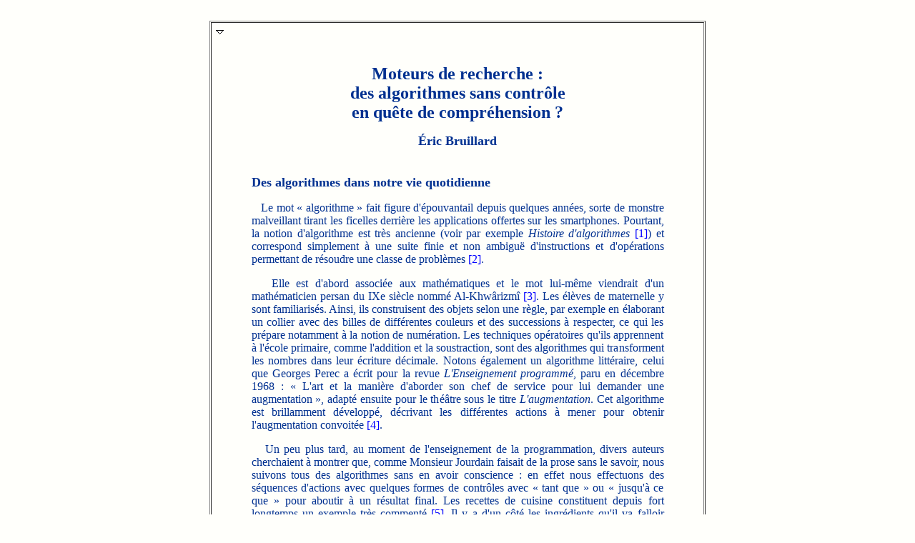

--- FILE ---
content_type: text/html
request_url: http://epi.asso.fr/revue/articles/a2203e.htm
body_size: 9760
content:
<!DOCTYPE HTML PUBLIC "-//W3C//DTD HTML 4.0 Transitional//EN">
<HTML>
<HEAD>
<META HTTP-EQUIV="Content-Type" CONTENT="text/html; charset=iso-8859-1">
<META HTTP-EQUIV="Content-Language" CONTENT="fr">
<TITLE>Moteurs de recherche&nbsp;: des algorithmes sans contr&ocirc;le en qu&ecirc;te de compr&eacute;hension&nbsp;?</TITLE>
<META NAME="Author" CONTENT="&Eacute;ric Bruillard">
<META NAME="Copyright" CONTENT="Association EPI">
<META NAME="publisher" CONTENT="EpiNet 243">
<META NAME="Ref-epi" CONTENT="a2203e">
<META NAME="Classification" CONTENT="ENSEIGNEMENT, INFORMATIQUE, TICE, FORMATION">
<META NAME="subject" CONTENT="">
<META NAME="keywords" CONTENT="EPI, ENSEIGNEMENT, INFORMATIQUE, TICE">
<STYLE TYPE="text/css">
a:link {text-decoration: none;color: #0000FF;}
a:visited {text-decoration: none;color: #0000DD;}
a:hover {text-decoration: underline; color: #0000FF;}
</STYLE>
</HEAD>


<BODY TEXT="#003090" BGCOLOR="#FFFFFB">


<!-- AK 18/02/2022 -->

<A NAME="HAUT"></A><A NAME="DEBUT"></A>
<A NAME="HPAGE"></A><BR>
<CENTER><TABLE BORDER=0 WIDTH=700>
<TR>
<TD>
<CENTER><TABLE BORDER=1 cellspacing=1 WIDTH="100%">
<TR>
<TD>
<A HREF="#BPAGE"><IMG src="flech_b.gif" BORDER=0 WIDTH=20 HEIGHT=20 TITLE="bas de page" ALT="bas de page"></A><BR>
<CENTER><TABLE BORDER=0 WIDTH= "85%">
<TR>
<TD>
&nbsp;<BR>
<P ALIGN="CENTER"><FONT SIZE=5><B>Moteurs de recherche&nbsp;: <BR>
des algorithmes sans contr&ocirc;le <BR>
en qu&ecirc;te de compr&eacute;hension&nbsp;?</B></FONT></P>
<P ALIGN="CENTER"><FONT SIZE=4><B>&Eacute;ric Bruillard<BR>
&nbsp;</B></FONT></P>
<P><FONT SIZE=4><B>Des algorithmes dans notre vie quotidienne</B></FONT></P>
<P ALIGN="JUSTIFY">&nbsp;&nbsp;&nbsp;Le mot &laquo;&nbsp;algorithme&nbsp;&raquo; fait figure d'&eacute;pouvantail depuis quelques ann&eacute;es, sorte de monstre malveillant tirant les ficelles derri&egrave;re les applications offertes sur les smartphones. Pourtant<A NAME="Appel_Note2"></A><A NAME="Appel_Note1"></A>, la notion d'algorithme est tr&egrave;s ancienne (voir par exemple <I>Histoire d'algorithmes</I>&nbsp;<A HREF="#Note1">[1]</A>) et correspond simplement &agrave; une suite finie et non ambigu&euml; d'instructions et d'op&eacute;rations permettant de r&eacute;soudre une classe de probl&egrave;mes&nbsp;<A HREF="#Note2">[2]</A>.</P>
<P ALIGN="JUSTIFY">&nbsp;&nbsp;&nbsp;<A NAME="Appel_Note3"></A>Elle est d'abord associ&eacute;e aux math&eacute;matiques et le mot lui-m&ecirc;me viendrait d'un math&eacute;maticien persan du IXe si&egrave;cle nomm&eacute; Al-Khw&acirc;rizm&icirc;&nbsp;<A HREF="#Note3">[3]</A>. Les &eacute;l&egrave;ves de maternelle y sont familiaris&eacute;s. Ainsi, ils construisent des objets selon une r&egrave;gle, par exemple en &eacute;laborant un collier avec des billes de diff&eacute;rentes couleurs et des successions &agrave; respecter, ce qui les pr&eacute;pare notamment &agrave; la notion de num&eacute;ration. Les techniques op&eacute;ratoires qu'ils apprennent &agrave; l'&eacute;cole primaire, comme l'addition et la soustraction, sont des algorithmes qui transforment les nombres dans leur &eacute;criture d&eacute;cimale. Notons &eacute;galement un algorithme litt&eacute;raire, celui que Georges Perec a &eacute;crit pour la revue <I>L'Enseignement programm&eacute;</I>, paru en d&eacute;cembre 1968&nbsp;: &laquo;&nbsp;L'art et la mani&egrave;re d'aborder son chef de service pour lui demander une augmentation&nbsp;&raquo;, adapt&eacute; ensuite pour le th&eacute;&acirc;tre sous le titre <I>L'augmentation</I>. Cet<A NAME="Appel_Note4"></A> algorithme est brillamment d&eacute;velopp&eacute;, d&eacute;crivant les diff&eacute;rentes actions &agrave; mener pour obtenir l'augmentation convoit&eacute;e&nbsp;<A HREF="#Note4">[4]</A>.</P>
<P ALIGN="JUSTIFY">&nbsp;&nbsp;&nbsp;<A NAME="Appel_Note5"></A>Un peu plus tard, au moment de l'enseignement de la programmation, divers auteurs cherchaient &agrave; montrer que, comme Monsieur Jourdain faisait de la prose sans le savoir, nous suivons tous des algorithmes sans en avoir conscience&nbsp;: en effet nous effectuons des s&eacute;quences d'actions avec quelques formes de contr&ocirc;les avec &laquo;&nbsp;tant que&nbsp;&raquo; ou &laquo;&nbsp;jusqu'&agrave; ce que&nbsp;&raquo; pour aboutir &agrave; un r&eacute;sultat final. Les recettes de cuisine constituent depuis fort longtemps un exemple tr&egrave;s comment&eacute;&nbsp;<A HREF="#Note5">[5]</A>. Il y a d'un c&ocirc;t&eacute; les ingr&eacute;dients qu'il va falloir utiliser et de l'autre une description de la suite d'actions &agrave; r&eacute;aliser, avec diff&eacute;rents tests et contr&ocirc;les&nbsp;: attendre l'&eacute;bullition de l'eau, que le beurre soit fondu mais pas noirci, que la p&acirc;te soit onctueuse... Les descriptions des recettes montrent d'ailleurs certaines limites&nbsp;: comment juger que le m&eacute;lange est bien r&eacute;alis&eacute;, que la po&ecirc;le est assez chaude, qu'il y a suffisamment de sel, etc. Certains ajoutent des &laquo;&nbsp;trucs&nbsp;&raquo;, d'autres les gardent pour eux. Les recettes sont plus ou moins complexes, des tours de main peuvent s'av&eacute;rer n&eacute;cessaires, et le plus souvent le r&eacute;sultat n'est pas garanti, m&ecirc;me si on suit scrupuleusement l'algorithme d&eacute;crit dans la recette.</P>
<P ALIGN="JUSTIFY">&nbsp;&nbsp;&nbsp;<A NAME="Appel_Note6"></A><A NAME="Appel_Note7"></A><A NAME="Appel_Note8"></A><A NAME="Appel_Note9"></A>L'intelligence artificielle est maintenant convoqu&eacute;e, avec des machines pouvant ex&eacute;cuter des recettes de grands chefs cuisiniers&nbsp;: le Gastronomy Flagship Project de Sony&nbsp;<A HREF="#Note6">[6]</A> est d&eacute;di&eacute; &agrave; la gastronomie, une intelligence artificielle pour la cr&eacute;ation des recettes, un robot pour les r&eacute;aliser et un r&eacute;seau social de cuisiniers pour une cr&eacute;ation communautaire&nbsp;<A HREF="#Note7">[7]</A>&nbsp;; Moley, la premi&egrave;re cuisine enti&egrave;rement robotis&eacute;e au monde&nbsp;<A HREF="#Note8">[8]</A> ou le Bot Chef de Samsung&nbsp;<A HREF="#Note9">[9]</A>&nbsp;: <I>&laquo;&nbsp;Non seulement le robot cuisine des repas complets, mais il vous indique quand les ingr&eacute;dients doivent &ecirc;tre remplac&eacute;s, sugg&egrave;re des plats en fonction des articles que vous avez en stock, apprend ce que vous aimez et nettoie m&ecirc;me les surfaces apr&egrave;s lui-m&ecirc;me&nbsp;&raquo;</I>.</P>
<P ALIGN="JUSTIFY">&nbsp;&nbsp;&nbsp;En fait, les techniques d'intelligence artificielle peuvent donner aux appareils une certaine capacit&eacute; d'agir par eux-m&ecirc;mes et, au lieu de toucher un &eacute;cran ou manipuler des boutons, nous parlerons bient&ocirc;t &agrave; nos appareils, constamment &agrave; l'&eacute;coute, dans nos maisons et nos bureaux. La promesse ultime est dans leur capacit&eacute; &agrave; pr&eacute;dire ce que nous voulons avant m&ecirc;me qu'on le demande. L'inqui&eacute;tude que l'on peut ressentir ne vient pas d'activit&eacute;s men&eacute;es par des humains suivant des algorithmes, mais na&icirc;t lorsque ces derniers nourrissent des syst&egrave;mes ou des machines automatiques qui prennent des d&eacute;cisions ou orientent nos choix et nos visions du monde. Nous allons tenter d'en montrer les enjeux autour des questions de recherche d'information.</P>
<P><FONT SIZE=4><B>Les moteurs de recherche&nbsp;: des algorithmes au pouvoir grandissant</B></FONT></P>
<P ALIGN="JUSTIFY">&nbsp;&nbsp;&nbsp;Au d&eacute;marrage de l'Internet grand public, avec le d&eacute;veloppement du Web, il a fallu inventer des techniques pour aider les humains &agrave; trouver les pages qui pouvaient les int&eacute;resser.</P>
<P ALIGN="JUSTIFY">&nbsp;&nbsp;&nbsp;Pour cela, il fallait indexer un grand nombre de pages web pour pouvoir les retrouver et d&eacute;terminer un lien entre la demande d'un utilisateur et ces pages. Les techniques documentaires classiques, &agrave; partir des descripteurs des pages, s'av&eacute;raient peu performantes, notamment parce que l'indexation des pages, assur&eacute;e par les auteurs eux-m&ecirc;mes, ne suivait pas les r&egrave;gles classiquement recommand&eacute;es en documentation. En outre, le fait que le Web est un hypertexte, c'est-&agrave;-dire que les pages sont li&eacute;es entre elles, n'&eacute;tait pas pris en compte. Cela<A NAME="Appel_Note10"></A> a &eacute;t&eacute; la grande force de Google, d'une part de constituer des parcs de machines pour indexer les pages web et, d'autre part d'&eacute;laborer un algorithme reposant sur le contenu des pages et les liens entre elles&nbsp;<A HREF="#Note10">[10]</A>. En effet, les moteurs doivent palier un d&eacute;faut structurel du Web&nbsp;: les liens hypertextes ne sont pas bidirectionnels et si vous consultez une page, vous ne pouvez pas savoir quels liens pointent sur cette page. Les moteurs de recherche ont r&eacute;cup&eacute;r&eacute; ces informations et ils s'en servent pour d&eacute;terminer l'int&eacute;r&ecirc;t d'une page. Ainsi, plus il y a de liens pointant sur une page, plus il estime qu'une page est int&eacute;ressante (surtout si ces liens proviennent de pages &eacute;galement jug&eacute;es int&eacute;ressantes par le moteur&nbsp;!).</P>
<P ALIGN="JUSTIFY">&nbsp;&nbsp;&nbsp;Notons que cette caract&eacute;ristique a orient&eacute; des techniques courantes pour am&eacute;liorer le r&eacute;f&eacute;rencement d'une page et a &eacute;galement &eacute;t&eacute; d&eacute;tourn&eacute;e via ce que l'on nomme le Google bombing ou le bombardement Google. Cela<A NAME="Appel_Note11"></A> consiste &agrave; multiplier les liens vers une page ou un site avec la m&ecirc;me expression dans l'origine du lien. Cette expression, souvent n&eacute;gative voire d&eacute;nonciatrice ou diffamatoire, devient un mot cl&eacute; pour conduire au site (voir quelques exemples de d&eacute;tournements&nbsp;<A HREF="#Note11">[11]</A>).</P>
<P ALIGN="JUSTIFY">&nbsp;&nbsp;&nbsp;<A NAME="Appel_Note12"></A>En outre, contrairement aux algorithmes habituels en documentation qui fournissent de mani&egrave;re exhaustive les r&eacute;ponses &agrave; une demande, le tr&egrave;s grand nombre de pages web susceptibles de r&eacute;pondre &agrave; une requ&ecirc;te&nbsp;<A HREF="#Note12">[12]</A> conduit &agrave; ordonner les r&eacute;ponses &agrave; afficher. C'est ce tri, le choix effectu&eacute; automatiquement par la machine et l'ordre de pr&eacute;sentation, qui va s'av&eacute;rer d&eacute;terminant.</P>
<P ALIGN="JUSTIFY">&nbsp;&nbsp;&nbsp;La question qui s'ensuit est de trouver les meilleurs algorithmes, c'est-&agrave;-dire ceux qui satisfont le mieux les utilisateurs. Pour cela, si les algorithmes des moteurs de recherche disposent d'autres informations et pas uniquement du ou des quelques mots &eacute;crits dans la barre de recherche, ils seront certainement mieux arm&eacute;s. La notion de &laquo;&nbsp;profil&nbsp;&raquo; va s'imposer&nbsp;: si on sait que quelqu'un qui vous ressemble a consult&eacute; une page pour r&eacute;pondre &agrave; une requ&ecirc;te identique &agrave; la votre, on vous pr&eacute;sentera la m&ecirc;me page. Bien &eacute;videmment, plus on conna&icirc;t l'utilisateur, son pays, sa langue, ses opinions, ses go&ucirc;ts, ses pr&eacute;f&eacute;rences, etc., plus on peut avoir de chances de le satisfaire. Mais que veut dire &laquo;&nbsp;satisfaire&nbsp;&raquo;&nbsp;: pour un usager, qu'il soit content afin de le faire rester puis revenir&nbsp;? Pour un annonceur, pousser les internautes vers son site&nbsp;? Ne s'agit-il pas alors, dans les choix op&eacute;r&eacute;s, d'exploiter des biais cognitifs&nbsp;: donner &agrave; l'utilisateur ce qui confirme ce qu'il croit d&eacute;j&agrave;, par exemple ce que d'autres qui lui ressemblent trouvent plut&ocirc;t int&eacute;ressant. Et au lieu d'attendre qu'il formule une requ&ecirc;te, pourquoi ne pas directement lui proposer ce qui est susceptible de l'int&eacute;resser. On passe alors de la recherche d'informations aux syst&egrave;mes de recommandations, qui &laquo;&nbsp;poussent&nbsp;&raquo; l'information vers les utilisateurs. On arrive aux bulles de filtres&nbsp;: ce qui est rendu visible &agrave; chacun d&eacute;pend des diff&eacute;rentes donn&eacute;es collect&eacute;es sur lui. Il<A NAME="Appel_Note13"></A> est install&eacute; dans une &laquo;&nbsp;bulle&nbsp;&raquo; unique, construite &agrave; la fois par les algorithmes et par ses propres choix (&laquo;&nbsp;amis&nbsp;&raquo; sur les r&eacute;seaux sociaux, sources d'informations, etc.), optimis&eacute;e pour sa personnalit&eacute; suppos&eacute;e&nbsp;<A HREF="#Note13">[13]</A> (voir aussi Doctorow, 2007, pour une vision dystopique).</P>
<P ALIGN="JUSTIFY">&nbsp;&nbsp;&nbsp;Une autre &eacute;volution des moteurs de recherche est leur transformation en moteurs dits de r&eacute;ponse&nbsp;: les moteurs de recherche ne r&eacute;pondaient pas directement aux questions pos&eacute;es par les utilisateurs mais proposaient des documents, &agrave; charge pour les demandeurs de les lire et d'en extraire les informations recherch&eacute;es. Il<A NAME="Appel_Note14"></A> s'agit maintenant de leur fournir le plus directement possible des &eacute;l&eacute;ments en lien avec leur question, voire directement une r&eacute;ponse&nbsp;<A HREF="#Note14">[14]</A>. Dans<A NAME="Appel_Note15"></A> les travaux de recherche actuels, il s'agit d'aller encore plus loin&nbsp;: des donn&eacute;es &agrave; l'information, aux connaissances&nbsp;<A HREF="#Note15">[15]</A> (Abiteboul, 2019), ce que Google offre d&eacute;j&agrave; dans des encarts &agrave; droite de la page de r&eacute;sultats.</P>
<P><FONT SIZE=4><B>D&eacute;tourner pour mieux comprendre les fonctionnements des algorithmes</B></FONT></P>
<P ALIGN="JUSTIFY">&nbsp;&nbsp;&nbsp;Pour r&eacute;sumer, c&ocirc;t&eacute; documentation, on est pass&eacute;&nbsp;:</P>

<UL>
<LI><P ALIGN="JUSTIFY">des bases de donn&eacute;es de documents&nbsp;: un corpus bien d&eacute;limit&eacute; avec une liste de champs (auteur, titre, &eacute;diteur, mots cl&eacute;s, r&eacute;sum&eacute;...), des langages documentaires et une r&eacute;ponse exhaustive et s&ucirc;re &agrave; une requ&ecirc;te (aux erreurs de saisie pr&egrave;s)&nbsp;;</P></LI>
<LI><P ALIGN="JUSTIFY">au Web&nbsp;: un corpus mal d&eacute;limit&eacute; ( bien que d'une taille consid&eacute;rable, seule une partie du Web est index&eacute;e), le contenu des pages (cha&icirc;nes de caract&egrave;res), des liens entre les pages, une r&eacute;ponse non exhaustive, un algorithme de tri des r&eacute;ponses.</P></LI>
</UL>

<P ALIGN="JUSTIFY">&nbsp;&nbsp;&nbsp;Avec le Web, on dispose de trois mani&egrave;res de trouver de l'information&nbsp;: (1) utiliser un moteur de recherche ou un outil de recherche, il faut alors d&eacute;crire ce que l'on cherche, en tapant une requ&ecirc;te ou en fournissant un fragment (image, son, texte)&nbsp;; (2) naviguer en cliquant sur des liens propos&eacute;s sur la page web que l'on consulte, mais on d&eacute;pend de ce qui est pr&eacute;sent sur cette page&nbsp;; (3) consulter ce que notre r&eacute;seau humain nous envoie ou ce que le syst&egrave;me, selon ses param&egrave;tres, nous envoie automatiquement.</P>
<P ALIGN="JUSTIFY">&nbsp;&nbsp;&nbsp;Dans tous les cas, un processus a permis de filtrer l'information et de plus ou moins la personnaliser, en fonction de ce que le syst&egrave;me de recherche ou de pr&eacute;conisation peut conna&icirc;tre de nos souhaits et de nos besoins. Mais pour satisfaire un humain, n'est-il pas finalement plus facile de le rendre pr&eacute;dictif, de le fa&ccedil;onner petit &agrave; petit de fa&ccedil;on &agrave; ce qu'il en arrive &agrave; souhaiter ce que l'on pr&eacute;voit pour lui&nbsp;? Heureusement, ce n'est pas aussi simple que cela.</P>
<P ALIGN="JUSTIFY">&nbsp;&nbsp;&nbsp;Les professeurs documentalistes ont un r&ocirc;le important &agrave; jouer, pour aider les &eacute;l&egrave;ves &agrave; mieux appr&eacute;hender les diff&eacute;rents instruments de recherche &agrave; leur disposition et &agrave; exercer leur jugement sur leur fonctionnement et sur ce qu'ils proposent.</P>
<P ALIGN="JUSTIFY">&nbsp;&nbsp;&nbsp;<A NAME="Appel_Note16"></A>D'abord, ne pas oublier que la &laquo;&nbsp;pertinence&nbsp;&raquo; est avant tout un jugement sur l'ad&eacute;quation entre des besoins de connaissance&nbsp;<A HREF="#Note16">[16]</A> et des documents qui &laquo;&nbsp;contiennent&nbsp;&raquo; des informations cens&eacute;es r&eacute;pondre &agrave; ce besoin (une capacit&eacute; que les machines sont encore loin d'avoir) et qu'il y a diff&eacute;rentes voies pour les trouver&nbsp;: taper une requ&ecirc;te, choisir via une image, cliquer sur un lien visible, etc. Ainsi, choisir une page web &agrave; partir d'une image est une technique qui peut &ecirc;tre performante&nbsp;: avec Google images, on peut survoler rapidement de tr&egrave;s nombreux exemples et les images elles-m&ecirc;mes refl&egrave;tent souvent un niveau de technicit&eacute;. Par exemple, avec la requ&ecirc;te &laquo;&nbsp;cycle de l'eau&nbsp;&raquo;, les images propos&eacute;es, leur complexit&eacute; et le lexique visible, donnent des indices sur le niveau de classe auquel elles peuvent correspondre (plus facile &agrave; choisir qu'&agrave; partir de la lecture des brefs extraits fournis). En cons&eacute;quence, il faut d&eacute;velopper des techniques d'enqu&ecirc;tes et faire preuve de r&eacute;flexivit&eacute;&nbsp;: utiliser plusieurs m&eacute;thodes, comparer, etc. M&ecirc;me<A NAME="Appel_Note17"></A> si on ne peut pas r&eacute;p&eacute;ter trop souvent ces activit&eacute;s qui prennent du temps, il est important de saisir des occasions afin de les mener et de conduire quelques s&eacute;ances &laquo;&nbsp;marquantes&nbsp;&raquo;, au cours desquelles des interrogations et des situations inhabituelles devraient surprendre les &eacute;l&egrave;ves et les amener &agrave; consid&eacute;rer les instruments de recherche diff&eacute;remment&nbsp;<A HREF="#Note17">[17]</A>.</P>
<P ALIGN="JUSTIFY">&nbsp;&nbsp;&nbsp;Il est certes difficile d'enseigner le fonctionnement des machines informatiques qui nous environnent, mais on peut se donner l'objectif d'essayer de mieux le comprendre, et pour comprendre, il est important de d&eacute;tourner (Bruillard, 2020). Ainsi, affiner le jugement de pertinence est un objectif important, mais il est plus facile de d&eacute;tecter des choses non pertinentes que des choses pertinentes. Il faut apprendre &agrave; rejeter, puis apprendre &agrave; classer des documents meilleurs que d'autres relativement &agrave; une requ&ecirc;te dans un contexte particulier. Voici quelques exemples d'activit&eacute;s &agrave; mener&nbsp;:</P>

<UL>
<LI><P ALIGN="JUSTIFY">aller chercher des choses inattendues&nbsp;: ne pas prendre uniquement les recherches dans une vision de service mais en conduire avec des demandes inhabituelles&nbsp;:</P></LI>
<LI><P ALIGN="JUSTIFY">faire des jeux (voir par exemple Simonnot, 2008), essayer de faire taire le moteur (taper plusieurs mots qui ensemble ne donnent aucun r&eacute;sultat),</P></LI>
<LI><P ALIGN="JUSTIFY">rechercher un po&egrave;me via une image, un avocat marron qui ne soit pas un fruit via Google images, etc.</P></LI>
<LI><P ALIGN="JUSTIFY">refuser la similarit&eacute;&nbsp;: &agrave; l'instar des banques qui vous demandent un profil (prudent, risqu&eacute;...) et g&egrave;rent selon ce profil, pourquoi n'y aurait-il pas un profil de rechercheur (curieux, aventureux, scolaire...)&nbsp;? Pourquoi<A NAME="Appel_Note18"></A> ne pas demander des choses &eacute;loign&eacute;es de ce que l'on conna&icirc;t&nbsp;? Quelles po&eacute;sies recommander &agrave; un adolescent amateur de science-fiction&nbsp;? Se m&eacute;fier des nudges (Boissi&egrave;re et Bruillard, 2021)&nbsp;<A HREF="#Note18">[18]</A>.</P></LI>
</UL>

<P ALIGN="JUSTIFY">&nbsp;&nbsp;&nbsp;Que la formation aux instruments de recherche offre de multiples perspectives, qu'elle soit le lieu d'ouvertures et de rencontres inattendues, au-del&agrave; de la satisfaction de crit&egrave;res simplistes de performance, n'est-ce pas ce que l'on pourrait souhaiter&nbsp;?</P>
<P ALIGN="RIGHT">&Eacute;ric Bruillard, <BR>
Universit&eacute; de Paris, <BR>
&Eacute;ducation, Discours, Apprentissages (EDA)</P>
<P ALIGN="JUSTIFY"><I>Article publi&eacute; dans le</I> Mediadoc<I> n&deg;&nbsp;27 de d&eacute;cembre 2021.<BR>
<A HREF="https://www.apden.org/Moteurs-de-recherche-des-algorithmes-sans-controle-en-quete-de-comprehension.html" TARGET="_blank">https://www.apden.org/Moteurs-de-recherche-des-algorithmes-sans-controle-en-quete-de-comprehension.html</A><BR>
<A HREF="https://www.apden.org/IMG/pdf/moteurs-de-recherche-des-algorithmes-sans-controle-en-quete_a482.pdf" TARGET="_blank">https://www.apden.org/IMG/pdf/moteurs-de-recherche-des-algorithmes-sans-controle-en-quete_a482.pdf</A></I></P>

<P><I>Cet article est sous licence</i> Creative Commons<i> (selon la juridiction fran&ccedil;aise = Paternit&eacute; - Pas de Modification).<!--BR-->
<A href="http://creativecommons.org/licenses/by-nd/2.0/fr/" target="_blank">http://creativecommons.org/licenses/by-nd/2.0/fr/</A></I></P>

<P><FONT SIZE=4><B>R&eacute;f&eacute;rences</B></FONT></P>
<P ALIGN="JUSTIFY">Abiteboul Serge (2019). Des donn&eacute;es &agrave; l'information, aux connaissances. Youtube [en ligne]. 13 d&eacute;cembre 2019. [Consult&eacute; le 20 octobre 2021]. <BR>
<A HREF="https://www.youtube.com/watch?v=9Sk42Fy6lMo" TARGET="_blank">https://www.youtube.com/watch?v=9Sk42Fy6lMo</A></P>
<P ALIGN="JUSTIFY">Boissi&egrave;re Jo&euml;l et Bruillard &Eacute;ric (2021). <I>L'&eacute;cole digitale. Une &eacute;ducation &agrave; vivre et &agrave; construire</I>. Collection Sociologie. Armand Colin, 368 p.</P>
<P ALIGN="JUSTIFY">Bruillard &Eacute;ric (2020). <I>L'&eacute;criture inclusive ouvre des liens surprenants. R&eacute;flexions en didactique de l'informatique</I>. STICEF, Volume 27, n&deg;&nbsp;1, 2020. <BR>
<A HREF="http://sticef.univ-lemans.fr/num/vol2020/27.1.4.bruillard/27.1.4.bruillard.html" TARGET="_blank">http://sticef.univ-lemans.fr/num/vol2020/27.1.4.bruillard/27.1.4.bruillard.html</A></P>
<P ALIGN="JUSTIFY">Chabert Jean-Luc, Barbin &Eacute;velyne, Guillemot Michel, Djebbar Ahmed <I>et al.</I> (2010). <I>Histoire d'algorithmes. Du caillou &agrave; la puce</I>. Belin.</P>
<P ALIGN="JUSTIFY">Delahaye Jean-Paul (2007). Un moteur de recherche, pour le meilleur et pour le pire. Interstices, INRIA. [en ligne]. <BR>
<A HREF="https://interstices.info/un-moteur-de-recherche-pour-le-meilleur-et-pour-le-pire/" TARGET="_blank">https://interstices.info/un-moteur-de-recherche-pour-le-meilleur-et-pour-le-pire/</A></P>
<P ALIGN="JUSTIFY">Doctorow Cory (2007). enGoogl&eacute;s, Traduction de Scroogled (Septembre 2007&nbsp;? <I>Magazine Radar</I>) par Val&eacute;rie Peugeot, Herv&eacute; Le Crosnier et Nicolas Taffin pour C &amp; F &eacute;ditions. <BR>
<A HREF="https://cfeditions.com/scroogled/scroogled.html" TARGET="_blank">https://cfeditions.com/scroogled/scroogled.html</A></P>
<P ALIGN="JUSTIFY">Guerraoui Rachid (2014). Un algorithme&nbsp;: PageRank de Google. Blog Binaire, <I>Le Monde</I>. [en ligne]. <BR>
<A HREF="https://www.lemonde.fr/blog/binaire/2014/12/01/un-algorithme-pagerank-de-google/" TARGET="_blank">https://www.lemonde.fr/blog/binaire/2014/12/01/un-algorithme-pagerank-de-google/</A></P>
<P ALIGN="JUSTIFY">Mizzaro Stefano (1997). Relevance&nbsp;: the whole history. In <I>Journal of the American Society for Information Science</I>, vol.&nbsp;48, n&deg;&nbsp;9, p. 810-832.</P>
<P ALIGN="JUSTIFY">Simonnot Brigitte (2008). Quand les moteurs de recherche appellent au jeu&nbsp;: usages ou d&eacute;tournements&nbsp;? <I>Questions de communication</I>, 14 | 2008, p. 95-114. [en ligne]. <BR>
<A HREF="http://journals.openedition.org/questionsdecommunication/752" TARGET="_blank">http://journals.openedition.org/questionsdecommunication/752</A></P>
<P><B>NOTES</B></P>
<P ALIGN="JUSTIFY"><A NAME="Note1" HREF="#Appel_Note1">[1]</A>&nbsp;Chabert Jean-Luc, Barbin Evelyne, Guillemot Michel, Djebbar Ahmed, ... (2010). <I>Histoire d'algorithmes. Du caillou &agrave; la puce</I>. Belin.</P>
<P><A NAME="Note2" HREF="#Appel_Note2">[2]</A>&nbsp;<A HREF="https://fr.wikipedia.org/wiki/Algorithme" TARGET="_blank">https://fr.wikipedia.org/wiki/Algorithme</A></P>
<P><A NAME="Note3" HREF="#Appel_Note3">[3]</A>&nbsp;<A HREF="https://interstices.info/famille-algorithmes-programmation/" TARGET="_blank">https://interstices.info/famille-algorithmes-programmation/</A></P>
<P><A NAME="Note4" HREF="#Appel_Note4">[4]</A>&nbsp;<A HREF="http://lecture.cafeduweb.com/lire/13001-art-maniere-aborder-son-chef-service-pour-lui-demander-augmentation---georges-perec.html" TARGET="_blank">http://lecture.cafeduweb.com/lire/13001-art-maniere-aborder-son-chef-service-pour-lui-demander-augmentation---georges-perec.html</A></P>
<P><A NAME="Note5" HREF="#Appel_Note5">[5]</A>&nbsp;Voir par exemple <A HREF="https://interstices.info/les-ingredients-des-algorithmes/#1" TARGET="_blank">https://interstices.info/les-ingredients-des-algorithmes/#1</A> et <A HREF="https://interstices.info/les-ingredients-des-algorithmes/#2" TARGET="_blank">https://interstices.info/les-ingredients-des-algorithmes/#2</A> ou interroger un moteur de recherche avec l'expression &laquo;&nbsp;algorithme recette de cuisine&nbsp;&raquo;.</P>
<P><A NAME="Note6" HREF="#Appel_Note6">[6]</A>&nbsp;<A HREF="https://ai.sony/projects/" TARGET="_blank">https://ai.sony/projects/</A></P>
<P><A NAME="Note7" HREF="#Appel_Note7">[7]</A>&nbsp;<A HREF="https://www.futura-sciences.com/tech/actualites/intelligence-artificielle-ia-sony-veut-defier-top-chef-84723/" TARGET="_blank">https://www.futura-sciences.com/tech/actualites/intelligence-artificielle-ia-sony-veut-defier-top-chef-84723/</A></P>
<P><A NAME="Note8" HREF="#Appel_Note8">[8]</A>&nbsp;<A HREF="https://moley.com/" TARGET="_blank">https://moley.com/</A></P>
<P><A NAME="Note9" HREF="#Appel_Note9">[9]</A>&nbsp;<A HREF="https://www.cnetfrance.fr/news/ifa-2019-on-a-cuisine-avec-le-robot-chef-de-samsung-39890207.htm" TARGET="_blank">https://www.cnetfrance.fr/news/ifa-2019-on-a-cuisine-avec-le-robot-chef-de-samsung-39890207.htm</A></P>
<P ALIGN="JUSTIFY"><A NAME="Note10" HREF="#Appel_Note10">[10]</A>&nbsp;Sur Page Rank, l'algorithme de tri utilis&eacute; par Google, voir Delahaye (2007) ou Guerraoui (2014).</P>
<P><A NAME="Note11" HREF="#Appel_Note11">[11]</A>&nbsp;Voir <A HREF="https://fr.wikipedia.org/wiki/Bombardement_Google" TARGET="_blank">https://fr.wikipedia.org/wiki/Bombardement_Google</A> ou <A HREF="https://optimiz.me/google-bombing/" TARGET="_blank">https://optimiz.me/google-bombing/</A> ou <A HREF="https://smartkeyword.io/seo-netlinking-google-bombing/" TARGET="_blank">https://smartkeyword.io/seo-netlinking-google-bombing/</A></P>
<P ALIGN="JUSTIFY"><A NAME="Note12" HREF="#Appel_Note12">[12]</A>&nbsp;Parfois, la requ&ecirc;te est un simple mot et toutes les pages contenant ce mot sont suppos&eacute;es r&eacute;pondre &agrave; cette requ&ecirc;te (recherche plein texte).</P>
<P><A NAME="Note13" HREF="#Appel_Note13">[13]</A>&nbsp;Selon Eli Pariser, voir <A HREF="https://fr.wikipedia.org/wiki/Bulle_de_filtres" TARGET="_blank">https://fr.wikipedia.org/wiki/Bulle_de_filtres</A></P>
<P><A NAME="Note14" HREF="#Appel_Note14">[14]</A>&nbsp;<A HREF="https://fr.wikipedia.org/wiki/Moteur_de_r%C3%A9ponse" TARGET="_blank">https://fr.wikipedia.org/wiki/Moteur_de_r&eacute;ponse</A></P>
<P ALIGN="JUSTIFY"><A NAME="Note15" HREF="#Appel_Note15">[15]</A>&nbsp;Au sens donn&eacute; par les informaticiens &agrave; la notion de connaissance : un ensemble structur&eacute; d'informations sur lequel on peut effectuer des traitements.</P>
<P ALIGN="JUSTIFY"><A NAME="Note16" HREF="#Appel_Note16">[16]</A>&nbsp;Les mod&egrave;les, comme celui de Mizzaro (1997) utilisent l'expression &laquo;&nbsp;besoin d'informations&nbsp;&raquo;, mais, dans le contexte scolaire, la finalit&eacute; est celle de l'acquisition de connaissances par les &eacute;l&egrave;ves.</P>
<P ALIGN="JUSTIFY"><A NAME="Note17" HREF="#Appel_Note17">[17]</A>&nbsp;Penser aux g&eacute;n&eacute;rations d'&eacute;l&egrave;ves qui apprennent &agrave; se servir du compas en ex&eacute;cutant des rosaces&nbsp;!</P>
<P ALIGN="JUSTIFY"><A NAME="Note18" HREF="#Appel_Note18">[18]</A>&nbsp;D&eacute;velopp&eacute;e par l'&eacute;conomiste comportemental Richard Thaler et le juriste Cass Sunstein, la th&eacute;orie du nudge d&eacute;signe une m&eacute;thode d'influence cherchant &agrave; modifier des comportements humains, notamment des choix &agrave; faire, sans contrainte, ni obligation, ni sanction. <BR>
<A HREF="https://fr.wikipedia.org/wiki/Nudge_(" TARGET="_blank">https://fr.wikipedia.org/wiki/Nudge_( livre)</A></P>

</TD>
</TR>
</TABLE>
</CENTER>
<A NAME="BPAGE" HREF="#HPAGE"><IMG src="flech_h.gif" BORDER=0 ALIGN=right WIDTH=20 HEIGHT=20 TITLE="haut de page" ALT="haut de page"></A>
</TD>
</TR>
</TABLE>
</CENTER>
<FONT SIZE=2>Association EPI<BR>
Mars 2022</FONT></P>
</TD>
</TR>
</TABLE>
</CENTER>
<A NAME="BAS"></A><A NAME="FIN"></A>

<P><CENTER><TABLE BORDER=3 CELLSPACING=3 CELLPADDING=10>
<TR><TD>
<A HREF="../../accueil.htm"><IMG SRC="../../epired.gif" WIDTH=47 HEIGHT=36 BORDER=0 ALT="Accueil" ALIGN="BOTTOM"></A>
<!--
</TD><TD>
<A HREF="../docsom.htm#a2203e">Rapports et Documents</A>
</TD><TD>
<A HREF="../editic.htm#a2203e">Informatique et TIC</A>
</TD><TD>
<A HREF="../../linux0.htm#a2203e">Linux et Logiciels libres</A>
-->
</TD><TD>
<A HREF="../articsom.htm#a2203e">Articles</A>
</TD></TR>
</TABLE></CENTER>

</BODY>
</HTML>


